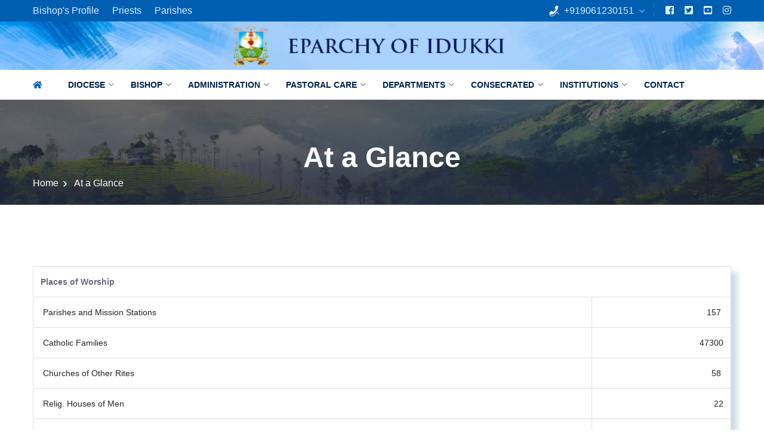

--- FILE ---
content_type: text/html; charset=UTF-8
request_url: https://www.idukkidiocese.org/inner?ptype=Qjc0WFFtcWdSamRyR08yRlNUQ2xoZz09&pgid=WlhwNXpUZ1dYRTJldGZSSnExMXF4UT09
body_size: 9844
content:
<!DOCTYPE html>
<html lang="zxx">
<head>
	<!-- meta -->
	<meta charset="utf-8">
    <meta http-equiv="X-UA-Compatible" content="IE=edge">
    <meta name="viewport" content="width=device-width, initial-scale=1.0, maximum-scale=1.0, user-scalable=0">

    <title>Eparchy of Idukki</title>
	<!-- css -->
	 <!-- FAVICONS ICON -->
 <link rel="apple-touch-icon" sizes="180x180" href="https://www.idukkidiocese.org/assets/theme11/images/apple-touch-icon.png">
    <link rel="icon" type="image/png" sizes="32x32" href="https://www.idukkidiocese.org/assets/theme11/images/favicon-32x32.png">
    <link rel="icon" type="image/png" sizes="16x16" href="https://www.idukkidiocese.org/assets/theme11/images/favicon-16x16.png">
    <link rel="manifest" href="https://www.idukkidiocese.org/assets/theme11/images/site.webmanifest">
    <link rel="mask-icon" href="https://www.idukkidiocese.org/assets/theme11/images/safari-pinned-tab.svg" color="#2d5a2b">
    <meta name="msapplication-TileColor" content="#2d5a2b">
    <meta name="theme-color" content="#2d5a2b">

<!-- malayalam -->

<link href="https://fonts.googleapis.com/css?family=Your+Chosen+Font" rel="stylesheet">
<link href="https://cdn.jsdelivr.net/npm/@fortawesome/fontawesome-free@6.2.1/css/fontawesome.min.css">
<link rel="stylesheet" href="https://cdn.jsdelivr.net/npm/@fortawesome/fontawesome-free@6.2.1/css/fontawesome.min.css" integrity="sha384-QYIZto+st3yW+o8+5OHfT6S482Zsvz2WfOzpFSXMF9zqeLcFV0/wlZpMtyFcZALm" crossorigin="anonymous">
<link rel="preconnect" href="https://fonts.googleapis.com">
<link rel="preconnect" href="https://fonts.gstatic.com" crossorigin>
<link href="https://fonts.googleapis.com/css2?family=Noto+Sans+Malayalam:wght@300;400;600&display=swap" rel="stylesheet">
<!-- malayalam -->

    <!-- Stylesheets -->
    <link href="https://www.idukkidiocese.org/assets/theme11/css/font-awesome-all.css" rel="stylesheet">
    <link href="https://www.idukkidiocese.org/assets/theme11/css/flaticon.css" rel="stylesheet">
    <link href="https://www.idukkidiocese.org/assets/theme11/css/owl.css" rel="stylesheet">
    <link href="https://www.idukkidiocese.org/assets/theme11/css/bootstrap.css" rel="stylesheet">
    <link href="https://www.idukkidiocese.org/assets/theme11/css/jquery.fancybox.min.css" rel="stylesheet">
    <link href="https://www.idukkidiocese.org/assets/theme11/css/animate.css" rel="stylesheet">
    <link href="https://www.idukkidiocese.org/assets/theme11/css/nice-select.css" rel="stylesheet">
    <link href="https://www.idukkidiocese.org/assets/theme11/css/color.css" rel="stylesheet">
    <link href="https://www.idukkidiocese.org/assets/theme11/css/style.css" rel="stylesheet">
    <link href="https://www.idukkidiocese.org/assets/theme11/css/responsive.css" rel="stylesheet">
    <link href="https://www.idukkidiocese.org/assets/theme11/css/responsive.css" rel="stylesheet">
      <link href="https://www.idukkidiocese.org/assets/theme11/plugins/datatables/dataTables.bootstrap4.css" rel="stylesheet">
     <!-- <link href="https://www.idukkidiocese.org/assets/theme11/plugins/datatables/jquery.dataTables.css" rel="stylesheet">  -->
    <!-- <link href="https://www.idukkidiocese.org/assets/theme11/plugins/datatables/jquery.dataTables.min.css" rel="stylesheet">
    <link href="https://www.idukkidiocese.org/assets/theme11/plugins/datatables/jquery.dataTables_themeroller.css" rel="stylesheet"> --> 
  
     <script src="https://www.idukkidiocese.org/assets/theme11/js/jquery.js"></script>
    
</head>
	<!--srart theme style -->
</head>
<body>

	<!-- nav -->

	<!-- header -->
	

<body>

    <div class="boxed_wrapper">


        <!-- preloader -->
         <!-- <div class="loader-wrap">
            <div class="preloader">
                <div class="preloader-close">Preloader Close</div>
                <div id="handle-preloader" class="handle-preloader">
                    <div class="animation-preloader">
                        <div class="spinner"></div>
                        <div class="txt-loading">

         <span data-text-preloader="L" class="letters-loading">
                                L
                            </span>
                            <span data-text-preloader="O" class="letters-loading">
                                O
                            </span>
                            <span data-text-preloader="A" class="letters-loading">
                                A
                            </span>
                            <span data-text-preloader="D" class="letters-loading">
                                D
                            </span>
                            <span data-text-preloader="I" class="letters-loading">
                                I
                            </span>
                            <span data-text-preloader="N" class="letters-loading">
                                N
                            </span>
                            <span data-text-preloader="G" class="letters-loading">
                                G
                            </span>
                            <span data-text-preloader="." class="letters-loading">
                                .
                            </span>
                            <span data-text-preloader="." class="letters-loading">
                                .
                            </span> 
        </div>
                    </div>
                </div>
            </div>
        </div>  -->
        <!-- preloader end -->






        <!-- search-popup -->
        <div id="search-popup" class="search-popup">
            <div class="close-search"><span>Close</span></div>
            <div class="popup-inner">
                <div class="overlay-layer"></div>
                <div class="search-form">
                    <form method="post" action="#!">
                        <div class="form-group">
                            <fieldset>
                                <input type="search" class="form-control" name="search-input" value="" placeholder="Search Here" required="">
                                <input type="submit" value="Search Now!" class="theme-btn style-four">
                            </fieldset>
                        </div>
                    </form>
                    <!-- <h3>Recent Search Keywords</h3>
                    <ul class="recent-searches">
                        <li><a href="#!">Finance</a></li>
                        <li><a href="#!">Idea</a></li>
                        <li><a href="#!">Service</a></li>
                        <li><a href="#!">Growth</a></li>
                        <li><a href="#!">Plan</a></li>
                    </ul> -->
                </div>
            </div>
        </div>
        <!-- search-popup end -->


        <!-- sidebar cart item -->
        <div class="xs-sidebar-group info-group info-sidebar">
            <div class="xs-overlay xs-bg-black"></div>
            <div class="xs-sidebar-widget">
                <div class="sidebar-widget-container">
                    <div class="widget-heading">
                        <a href="#" class="close-side-widget"><i class="fal fa-times"></i></a>
                    </div>
                    <div class="sidebar-textwidget">
                        <div class="sidebar-info-contents">
                            <div class="content-inner">
                                <div class="logo">
                                    <a href="#!"><img src="https://www.idukkidiocese.org/assets/theme11/images/logo-2.png" alt=""></a>
                                </div>
                                <div class="content-box">
                                    <h4>Book Now</h4>
                                    <form action="#!" method="post" class="booking-form">
                                        <div class="form-group">
                                            <input type="text" name="name" placeholder="Name" required="">
                                        </div>
                                        <div class="form-group">
                                            <input type="email" name="email" placeholder="Email" required="">
                                        </div>
                                        <div class="form-group">
                                            <textarea name="message" placeholder="Text"></textarea>
                                        </div>
                                        <div class="form-group message-btn">
                                            <button type="submit">Send Now</button>
                                        </div>
                                    </form>
                                </div>
                                <div class="contact-info">
                                    <h4>Contact Info</h4>
                                    <ul>
                                        <li>The Eparchial Curia,Karimpan, Manipara P.O. Idukki - 685 602, Kerala, India</li>
                                        <li><a href="tel:+8801682648101">+88 01682648101</a></li>
                                        <li><a href="mailto:info@example.com">info@example.com</a></li>
                                    </ul>
                                </div>
                                <ul class="social-box">
                                    <li class="facebook"><a href="#" class="fab fa-facebook-f"></a></li>
                                    <li class="twitter"><a href="#" class="fab fa-twitter"></a></li>
                                    <li class="linkedin"><a href="#" class="fab fa-linkedin-in"></a></li>
                                    <li class="instagram"><a href="#" class="fab fa-instagram"></a></li>
                                </ul>
                            </div>
                        </div>
                    </div>
                </div>
            </div>
        </div>
        <!-- END sidebar widget item -->


        <!-- main header -->
        <header class="main-header style-one">
            <!-- header-top -->
            <div class="header-top d-none d-lg-block">
                <div class="auto-container">
                    <div class="top-inner clearfix">
                        <div class="left-column pull-left clearfix">
                            <ul class="links-box clearfix">
                                <li><a href="https://www.idukkidiocese.org/bishop_profile">Bishop's Profile</a></li>
                                <li><a href="priest_working">Priests</a></li>
                                <li><a href="https://www.idukkidiocese.org/parishhome">Parishes</a></li>
                            </ul>
                        </div>
                        <div class="right-column pull-right clearfix">
                            <ul class="info-list clearfix">
                                <li><i class="flaticon-phone-with-wire"></i><a href="tel:+919061230151">+919061230151</a></li>
                                <!-- <li><i class="flaticon-fast"></i></li> -->
                            </ul>
                            <ul class="social-links clearfix">
                                <li><a href="https://www.facebook.com/eparchyofidukki"><i class="fab fa-facebook-square"></i></a></li>
                                <li><a href="https://twitter.com/MediaIDKDiocese"><i class="fab fa-twitter-square"></i></a></li>
                                <li><a href="https://www.youtube.com/c/MediaCommissionIdukki"><i class="fab fa-youtube-square"></i></a></li>
                                <li><a href="https://instagram.com/media_diocese_of_idukki"><i class="fab fa-instagram"></i></a></li>
                            </ul>
                        </div>
                    </div>
                </div>
            </div>

            <!--Header Logo-->
            <!-- <script>
                var timeleft = 10;
                var downloadTimer = setInterval(function() {
                    if (timeleft <= 0) {
                        clearInterval(downloadTimer);
                        document.getElementById("countdown").innerHTML = "Finished";
                    } else {
                        document.getElementById("countdown").innerHTML = timeleft + " seconds remaining";
                    }
                    timeleft -= 1;
                }, 1000);
            </script> -->	<!-- content -->
	<div class="header-logo-container d-none d-lg-block">
                <img src="https://www.diocesesoft.smcimprojects.com/assets/uploads/homeimages/031746252066.jpeg" alt="">
            </div>

            <!-- header-lower -->
            <div class="header-lower">
                <div class="auto-container">
                    <div class="outer-box clearfix">
                        <!-- <div class="logo-box pull-left">
                            <figure class="logo"><a href="#!"><img src="https://www.idukkidiocese.org/assets/theme11/images/logo.png" alt=""></a></figure>
                        </div> -->
                        <div class="menu-area clearfix ">
                            <!--pull-right-->
                            <!--Mobile Navigation Toggler-->
                            <a href="https://www.idukkidiocese.org/" class="pull-left pt-2 pb-2 d-block d-lg-none"><img src="https://www.idukkidiocese.org/assets/theme11/images/logo-mobile.png" width="150" alt="" title="" class="mobile-logo"></a>
                            <div class="mobile-nav-toggler">
                                <i class="icon-bar"></i>
                                <i class="icon-bar"></i>
                                <i class="icon-bar"></i>
                            </div>
                            <nav class="main-menu navbar-expand-md navbar-light">
                                <div class="collapse navbar-collapse show clearfix" id="navbarSupportedContent">
                                    <ul class="navigation clearfix">
                                        <li class="current"><a href="https://www.idukkidiocese.org/"><i class="fa fa-home"></i></a>
                                        </li>
                                                                                        <li class="dropdown"><a href="javascript:void(0)">Diocese</a>

                                                <ul style="width: 300px;">
                                                                                                                <li>
                                                                                                                                            <a href="https://www.idukkidiocese.org/about_us">
                                                                                                                                                        About</a>
                                                            </li>
                                                                                                                    <li>
                                                                                                                                    <a href="https://www.idukkidiocese.org/inner?ptype=Qjc0WFFtcWdSamRyR08yRlNUQ2xoZz09&pgid=WlhwNXpUZ1dYRTJldGZSSnExMXF4UT09">
                                                                                                                                                At a Glance</a>
                                                            </li>
                                                                                                                    <li>
                                                                                                                                            <a href="https://www.idukkidiocese.org/chronology">
                                                                                                                                                        Extracts from the chronicle</a>
                                                            </li>
                                                                                                                    <li>
                                                                                                                                            <a href="https://www.idukkidiocese.org/documents">
                                                                                                                                                        Downloads</a>
                                                            </li>
                                                                                                                    <li>
                                                                                                                                            <a href="https://www.idukkidiocese.org/gallery">
                                                                                                                                                        Image Gallery</a>
                                                            </li>
                                                                                                                    <li>
                                                                                                                                            <a href="https://www.idukkidiocese.org/video_gallery">
                                                                                                                                                        Video Gallery</a>
                                                            </li>
                                                                                                                    <li>
                                                                                                                                        <a href="https://eparchialassemblyi.wixsite.com/my-site">
                                                                                                                                                    Eparchial Assembly</a>
                                                            </li>
                                                                                                        </ul>
                                            </li>
                                                                                    <li class="dropdown"><a href="javascript:void(0)">Bishop</a>

                                                <ul style="width: 300px;">
                                                                                                                <li>
                                                                                                                                            <a href="https://www.idukkidiocese.org/bishop_profile">
                                                                                                                                                        Bishop's Profile</a>
                                                            </li>
                                                                                                                    <li>
                                                                                                                                            <a href="https://www.idukkidiocese.org/bishop_from_eparchy">
                                                                                                                                                         Bishops from the Eparchy </a>
                                                            </li>
                                                                                                                    <li>
                                                                                                                                            <a href="https://www.idukkidiocese.org/bishops_program">
                                                                                                                                                        Bishop's Engagements</a>
                                                            </li>
                                                                                                                    <li>
                                                                                                                                            <a href="https://www.idukkidiocese.org/bishop_emiritus_profile">
                                                                                                                                                        Former Bishop</a>
                                                            </li>
                                                                                                        </ul>
                                            </li>
                                                                                    <li class="dropdown"><a href="javascript:void(0)">Administration</a>

                                                <ul style="width: 300px;">
                                                                                                                <li>
                                                                                                                                            <a href="https://www.idukkidiocese.org/dioceseadministration/110">
                                                                                                                                                        Eparchial Administration</a>
                                                            </li>
                                                                                                                    <li>
                                                                                                                                            <a href="https://www.idukkidiocese.org/dioceseadministration/111">
                                                                                                                                                        Eparchial Tribunal</a>
                                                            </li>
                                                                                                                    <li>
                                                                                                                                            <a href="https://www.idukkidiocese.org/dioceseadministration/112">
                                                                                                                                                        Eparchial Consulters</a>
                                                            </li>
                                                                                                                    <li>
                                                                                                                                            <a href="https://www.idukkidiocese.org/dioceseadministration/113">
                                                                                                                                                        Administration Council</a>
                                                            </li>
                                                                                                                    <li>
                                                                                                                                            <a href="https://www.idukkidiocese.org/dioceseadministration/114">
                                                                                                                                                        Administrative Tribunal</a>
                                                            </li>
                                                                                                                    <li>
                                                                                                                                            <a href="https://www.idukkidiocese.org/dioceseadministration/115">
                                                                                                                                                        Finance Council</a>
                                                            </li>
                                                                                                                    <li>
                                                                                                                                            <a href="https://www.idukkidiocese.org/dioceseadministration/116">
                                                                                                                                                        Internal Auditors</a>
                                                            </li>
                                                                                                                    <li>
                                                                                                                                            <a href="https://www.idukkidiocese.org/dioceseadministration/118">
                                                                                                                                                        Public Relations Department</a>
                                                            </li>
                                                                                                        </ul>
                                            </li>
                                                                                    <li class="dropdown"><a href="javascript:void(0)">Pastoral Care</a>

                                                <ul style="width: 300px;">
                                                                                                                <li>
                                                                                                                                    <a href="https://www.idukkidiocese.org/inner?ptype=Qjc0WFFtcWdSamRyR08yRlNUQ2xoZz09&pgid=OXg5K3VxUTFudys5ZEJQNXQ1emV3QT09">
                                                                                                                                                Overview</a>
                                                            </li>
                                                                                                                    <li class="dropdown"><a href="#0">Parishes</a>
                                                                <ul style="width: 300px;">
                                                                                                                                            <li>
                                                                                                                                                                    <a href="https://www.idukkidiocese.org/foranes">                                                                                        Foranes</a>
                                                                        </li>
                                                                                                                                            <li>
                                                                                                                                                                    <a href="https://www.idukkidiocese.org/parishhome">                                                                                        Parishes</a>
                                                                        </li>
                                                                                                                                            <li>
                                                                                                                                                                    <a href="https://www.idukkidiocese.org/missionstations">                                                                                        Mission Stations</a>
                                                                        </li>
                                                                                                                                    </ul>
                                                            </li>
                                                                                                                <li class="dropdown"><a href="#0">Priests</a>
                                                                <ul style="width: 300px;">
                                                                                                                                            <li>
                                                                                                                                                                    <a href="https://www.idukkidiocese.org/priest_working">                                                                                        Priests Belonging to the Eparchy</a>
                                                                        </li>
                                                                                                                                            <li>
                                                                                                                                                                    <a href="https://www.idukkidiocese.org/priest_incardinated">                                                                                        Priests Incardinated to other diocese</a>
                                                                        </li>
                                                                                                                                            <li>
                                                                                                                                                                    <a href="https://www.idukkidiocese.org/religious_priest">                                                                                        Religious Priests</a>
                                                                        </li>
                                                                                                                                    </ul>
                                                            </li>
                                                                                                                <li class="dropdown"><a href="#0">Christujyothy Catechetical Centre</a>
                                                                <ul style="width: 300px;">
                                                                                                                                            <li>
                                                                                                                                                            <a href="https://www.idukkidiocese.org/inner?ptype=eGI1SkwyR3JjcHNTRGljb3NhTDZJQT09&pgid=RjZ2eWpmc2V5UnFWTkc1NktGVU1VQT09">
                                                                                                                                                                        Christujyothy Catechetical Centre</a>
                                                                        </li>
                                                                                                                                    </ul>
                                                            </li>
                                                                                                                <li>
                                                                                                                                            <a href="https://www.idukkidiocese.org/spiritual_centers">
                                                                                                                                                        Important Spiritual Centers </a>
                                                            </li>
                                                                                                                    <li>
                                                                                                                                    <a href="https://www.idukkidiocese.org/inner?ptype=Qjc0WFFtcWdSamRyR08yRlNUQ2xoZz09&pgid=WFFaUCtzN2Q0Z09WazBkelZWQUs3Zz09">
                                                                                                                                                Santa Maria Mission</a>
                                                            </li>
                                                                                                        </ul>
                                            </li>
                                                                                    <li class="dropdown"><a href="javascript:void(0)">Departments</a>

                                                <ul style="width: 300px;">
                                                                                                                <li class="dropdown"><a href="#0">Associations of Laity</a>
                                                                <ul style="width: 300px;">
                                                                                                                                            <li>
                                                                                                                                                                    <a href="https://www.idukkidiocese.org/departments/178">                                                                                        All Kerala Catholic Congress</a>
                                                                        </li>
                                                                                                                                            <li>
                                                                                                                                                                    <a href="https://www.idukkidiocese.org/departments/179">                                                                                        Dalith Catholica Mahajana Sabha</a>
                                                                        </li>
                                                                                                                                            <li>
                                                                                                                                                                    <a href="https://www.idukkidiocese.org/departments/180">                                                                                        Temperance Movement(Madya Virudha Samithi)</a>
                                                                        </li>
                                                                                                                                            <li>
                                                                                                                                                                    <a href="https://www.idukkidiocese.org/departments/181">                                                                                        Indian farmers' Movement</a>
                                                                        </li>
                                                                                                                                            <li>
                                                                                                                                                                    <a href="https://www.idukkidiocese.org/departments/182">                                                                                        Good Samaritan Pain and Paliative Care</a>
                                                                        </li>
                                                                                                                                            <li>
                                                                                                                                                                    <a href="https://www.idukkidiocese.org/departments/183">                                                                                        Apostleship of Prayer</a>
                                                                        </li>
                                                                                                                                            <li>
                                                                                                                                                                    <a href="https://www.idukkidiocese.org/departments/184">                                                                                        Divyakarunya Matha Benedictine Ashram</a>
                                                                        </li>
                                                                                                                                            <li>
                                                                                                                                                                    <a href="https://www.idukkidiocese.org/departments/187">                                                                                        St. Vincent De Paul Society</a>
                                                                        </li>
                                                                                                                                            <li>
                                                                                                                                                                    <a href="https://www.idukkidiocese.org/departments/188">                                                                                         Catholic Teacher's Guild</a>
                                                                        </li>
                                                                                                                                            <li>
                                                                                                                                                                    <a href="https://www.idukkidiocese.org/departments/189">                                                                                        Mother's Union (Mathruvedi)</a>
                                                                        </li>
                                                                                                                                            <li>
                                                                                                                                                                    <a href="https://www.idukkidiocese.org/departments/190">                                                                                        Navomi widows' Apostolate</a>
                                                                        </li>
                                                                                                                                            <li>
                                                                                                                                                                    <a href="https://www.idukkidiocese.org/departments/191">                                                                                        Family Apostolate</a>
                                                                        </li>
                                                                                                                                            <li>
                                                                                                                                                                    <a href="https://www.idukkidiocese.org/departments/192">                                                                                        Apostolate of Counselling</a>
                                                                        </li>
                                                                                                                                            <li>
                                                                                                                                                                    <a href="https://www.idukkidiocese.org/departments/193">                                                                                        Women's Commision</a>
                                                                        </li>
                                                                                                                                            <li>
                                                                                                                                                                    <a href="https://www.idukkidiocese.org/departments/194">                                                                                        Madonna Singles Apostolate</a>
                                                                        </li>
                                                                                                                                    </ul>
                                                            </li>
                                                                                                                <li>
                                                                                                                                            <a href="https://www.idukkidiocese.org/department_category/11">
                                                                                                                                                        Social Service Department</a>
                                                            </li>
                                                                                                                    <li class="dropdown"><a href="#0">Central Organs of specialised Apostolate</a>
                                                                <ul style="width: 300px;">
                                                                                                                                            <li>
                                                                                                                                                                    <a href="https://www.idukkidiocese.org/departments/156">                                                                                        Bible Apostolate</a>
                                                                        </li>
                                                                                                                                            <li>
                                                                                                                                                                    <a href="https://www.idukkidiocese.org/departments/157">                                                                                        Liturgy</a>
                                                                        </li>
                                                                                                                                            <li>
                                                                                                                                                                    <a href="https://www.idukkidiocese.org/departments/158">                                                                                        Pontifical Mission Aid Societies</a>
                                                                        </li>
                                                                                                                                            <li>
                                                                                                                                                                    <a href="https://www.idukkidiocese.org/departments/159">                                                                                        Cherupushpa Mission League</a>
                                                                        </li>
                                                                                                                                            <li>
                                                                                                                                                                    <a href="https://www.idukkidiocese.org/departments/160">                                                                                        Small Christian Communities</a>
                                                                        </li>
                                                                                                                                            <li>
                                                                                                                                                                    <a href="https://www.idukkidiocese.org/departments/161">                                                                                        Ecumenism</a>
                                                                        </li>
                                                                                                                                            <li>
                                                                                                                                                                    <a href="https://www.idukkidiocese.org/departments/163">                                                                                        Periodicals</a>
                                                                        </li>
                                                                                                                                            <li>
                                                                                                                                                                    <a href="https://www.idukkidiocese.org/departments/170">                                                                                        Marian Sodality</a>
                                                                        </li>
                                                                                                                                            <li>
                                                                                                                                                                    <a href="https://www.idukkidiocese.org/departments/171">                                                                                        Kerala Catholic Students League</a>
                                                                        </li>
                                                                                                                                            <li>
                                                                                                                                                                    <a href="https://www.idukkidiocese.org/departments/164">                                                                                         Deepika Friends Club</a>
                                                                        </li>
                                                                                                                                            <li>
                                                                                                                                                                    <a href="https://www.idukkidiocese.org/departments/169">                                                                                        Holy Childhood</a>
                                                                        </li>
                                                                                                                                            <li>
                                                                                                                                                                    <a href="https://www.idukkidiocese.org/departments/172">                                                                                        Catholic Students' Movement </a>
                                                                        </li>
                                                                                                                                            <li>
                                                                                                                                                                    <a href="https://www.idukkidiocese.org/departments/173">                                                                                        Vocation Guidance</a>
                                                                        </li>
                                                                                                                                            <li>
                                                                                                                                                                    <a href="https://www.idukkidiocese.org/departments/174">                                                                                        Kerala Catholic Youth Movement</a>
                                                                        </li>
                                                                                                                                            <li>
                                                                                                                                                                    <a href="https://www.idukkidiocese.org/departments/175">                                                                                        Prayer Groups</a>
                                                                        </li>
                                                                                                                                            <li>
                                                                                                                                                                    <a href="https://www.idukkidiocese.org/departments/176">                                                                                        Jesus Fraternity</a>
                                                                        </li>
                                                                                                                                            <li>
                                                                                                                                                                    <a href="https://www.idukkidiocese.org/departments/177">                                                                                         Labour Movement</a>
                                                                        </li>
                                                                                                                                            <li>
                                                                                                                                                                    <a href="https://www.idukkidiocese.org/departments/195">                                                                                        Diocesan Pastoral Centre</a>
                                                                        </li>
                                                                                                                                            <li>
                                                                                                                                                                    <a href="https://www.idukkidiocese.org/departments/200">                                                                                        Media Commission</a>
                                                                        </li>
                                                                                                                                    </ul>
                                                            </li>
                                                                                                                <li>
                                                                                                                                            <a href="https://www.idukkidiocese.org/department_category/13">
                                                                                                                                                        Corporate Educational Agency</a>
                                                            </li>
                                                                                                                    <li class="dropdown"><a href="#0">Higher Education Department</a>
                                                                <ul style="width: 300px;">
                                                                                                                                            <li>
                                                                                                                                                                    <a href="https://www.idukkidiocese.org/departments/202">                                                                                         Pavanatma College</a>
                                                                        </li>
                                                                                                                                            <li>
                                                                                                                                                                    <a href="https://www.idukkidiocese.org/departments/203">                                                                                        Higher Education Depatment</a>
                                                                        </li>
                                                                                                                                    </ul>
                                                            </li>
                                                                                                                <li>
                                                                                                                                            <a href="https://www.idukkidiocese.org/department_category/15">
                                                                                                                                                        Technical Education Department</a>
                                                            </li>
                                                                                                                    <li>
                                                                                                                                            <a href="https://www.idukkidiocese.org/department_category/16">
                                                                                                                                                        General Education Department</a>
                                                            </li>
                                                                                                        </ul>
                                            </li>
                                                                                    <li class="dropdown"><a href="javascript:void(0)">Consecrated</a>

                                                <ul style="width: 300px;">
                                                                                                                <li>
                                                                                                                                            <a href="https://www.idukkidiocese.org/congregations_men">
                                                                                                                                                        Religious Houses for Men</a>
                                                            </li>
                                                                                                                    <li>
                                                                                                                                            <a href="https://www.idukkidiocese.org/congregations_women">
                                                                                                                                                        Religious Houses for Women</a>
                                                            </li>
                                                                                                        </ul>
                                            </li>
                                                                                    <li class="dropdown"><a href="javascript:void(0)">Institutions</a>

                                                <ul style="width: 300px;">
                                                                                                                <li>
                                                                                                                                            <a href="https://www.idukkidiocese.org/house_for_Handicapped">
                                                                                                                                                        House for Handicapped</a>
                                                            </li>
                                                                                                                    <li>
                                                                                                                                            <a href="https://www.idukkidiocese.org/social_welfare_activities">
                                                                                                                                                        Social Welfare Activities</a>
                                                            </li>
                                                                                                                    <li>
                                                                                                                                            <a href="https://www.idukkidiocese.org/rehabilitation_centre">
                                                                                                                                                        Rehabilitation Centre</a>
                                                            </li>
                                                                                                                    <li>
                                                                                                                                            <a href="https://www.idukkidiocese.org/schools">
                                                                                                                                                        Schools</a>
                                                            </li>
                                                                                                                    <li>
                                                                                                                                            <a href="https://www.idukkidiocese.org/hospitals">
                                                                                                                                                        Hospitals</a>
                                                            </li>
                                                                                                                    <li>
                                                                                                                                            <a href="https://www.idukkidiocese.org/dispensaries">
                                                                                                                                                        Dispensaries</a>
                                                            </li>
                                                                                                        </ul>
                                            </li>
                                    
                                        <li >                                                        <a href="https://www.idukkidiocese.org/contact">
                                                                                                                Contact</a>
                                            </li>

                                                                            </ul>
                                       
                                </div>
                            </nav>
                        </div>
                    </div>
                </div>
            </div>

            <!--sticky Header-->
            <div class="sticky-header">
                <div class="auto-container">
                    <div class="outer-box clearfix">
                        <!-- <div class="logo-box pull-left">
                            <figure class="logo"><a href="#!"><img src="https://www.idukkidiocese.org/assets/theme11/images/logo.png" alt=""></a></figure>
                        </div> -->
                        <div class="menu-area clearfix">
                            <nav class="main-menu clearfix">
                                <!--Keep This Empty / Menu will come through Javascript-->
                            </nav>
                        </div>
                    </div>
                </div>
            </div>
        </header>

        <div class="mobile-menu">
            <div class="menu-backdrop"></div>
            <div class="close-btn"><i class="fas fa-times"></i></div>

            <nav class="menu-box">
                <div class="nav-logo"><a href="https://www.idukkidiocese.org/"><img src="https://www.idukkidiocese.org/assets/theme11/images/logo-mobile-light.png" height="60px" alt="" title=""></a>
                </div>
                <div class="menu-outer">
                    <!--Here Menu Will Come Automatically Via Javascript / Same Menu as in Header-->
                </div>
                <div class="contact-info">
                    <h4>Contact Info</h4>
                    <ul>
                        <li>                                                                                                                                                                                                                                          Bishop's House
Manippara P.O
Karimpan 685-602                                                                                                                                                                                                                           </li>
                        <li><a href="tel:919061230151">+919061230151</a></li>
                        <li><a href="mailto:curiaidukki@gmail.com">curiaidukki@gmail.com</a></li>
                    </ul>
                </div>
                <div class="social-links">
                    <ul class="clearfix">
                        <li><a target="_blank" href="https://twitter.com/MediaIDKDiocese"><span class="fab fa-twitter"></span></a></li>
                        <li><a target="_blank" href="https://www.facebook.com/eparchyofidukki"><span class="fab fa-facebook-square"></span></a></li>
                        <li><a target="_blank" href="https://instagram.com/media_diocese_of_idukki"><span class="fab fa-instagram"></span></a></li>
                        <li><a target="_blank" href="https://www.youtube.com/c/MediaCommissionIdukki"><span class="fab fa-youtube"></span></a></li>
                    </ul>
                </div>
            </nav>
        </div>

        <h1 class="d-none">Eparchy Of Idukki</h1>	<div class="content-wrapper">
  <!-- headerContent -->
  

  <!-- Main content -->
  <section class="content">
    <style>
    p {
        text-align: justify;

    }
</style>

<section class="page-title" style="background-image: url(https://www.idukkidiocese.org/assets/theme11/images/background/Breadcrump_light.jpg);">
    <div class="auto-container">
        <div class="content-box">
            <div class="title centred">
                <h1>At a Glance</h1>
            </div>
            <ul class="bread-crumb clearfix">
                <li><a href="https://www.idukkidiocese.org/">Home</a></li>
                <li>At a Glance</li>
            </ul>
        </div>
    </div>
</section>

<section class="team-section sec-pad">
    <div class="auto-container">
  
        <div class="table-responsive-sm">
<table class="table table-bordered table-hover">
	<tbody>
		<tr>
			<td colspan="16">
			<p><span style="font-size:14px"><strong>Places of Worship</strong></span></p>
			</td>
		</tr>
		<tr>
			<td colspan="13"><span style="font-size:14px">&nbsp;Parishes and Mission Stations </span></td>
			<td colspan="3">
			<div style="float:right"><span style="font-size:14px">157&nbsp;</span></div>
			</td>
		</tr>
		<tr>
			<td colspan="13"><span style="font-size:14px">&nbsp;Catholic Families </span></td>
			<td colspan="3">
			<div style="float:right"><span style="font-size:14px">47300</span></div>
			</td>
		</tr>
		<tr>
			<td colspan="13"><span style="font-size:14px">&nbsp;Churches of Other Rites </span></td>
			<td colspan="3">
			<div style="float:right"><span style="font-size:14px">58&nbsp;</span></div>
			</td>
		</tr>
		<tr>
			<td colspan="13"><span style="font-size:14px">&nbsp;Relig. Houses of Men </span></td>
			<td colspan="3">
			<div style="float:right"><span style="font-size:14px">22</span></div>
			</td>
		</tr>
		<tr>
			<td colspan="13"><span style="font-size:14px">&nbsp;Relig. Houses For Women </span></td>
			<td colspan="3">
			<div style="float:right"><span style="font-size:14px">150</span></div>
			</td>
		</tr>
		<tr>
			<td colspan="13"><span style="font-size:14px">&nbsp;Orthodox and Jacobites Churches&nbsp; (Non Catholic)</span></td>
			<td colspan="3">
			<div style="float:right"><span style="font-size:14px">55&nbsp;</span></div>
			</td>
		</tr>
		<tr>
			<td colspan="13"><span style="font-size:14px">&nbsp;Other Christian Churches </span></td>
			<td colspan="3">
			<div style="float:right"><span style="font-size:14px">120&nbsp;</span></div>
			</td>
		</tr>
		<tr>
			<td colspan="13"><span style="font-size:14px">&nbsp;Hindu Temples </span></td>
			<td colspan="3">
			<div style="float:right"><span style="font-size:14px">145</span></div>
			</td>
		</tr>
		<tr>
			<td colspan="13"><span style="font-size:14px">&nbsp;Mosques </span></td>
			<td colspan="3">
			<div style="float:right"><span style="font-size:14px">95&nbsp;</span></div>
			</td>
		</tr>
		<tr>
			<td colspan="16">
			<p><span style="font-size:14px"><strong>&nbsp;Priests</strong></span></p>
			</td>
		</tr>
		<tr>
			<td colspan="13"><span style="font-size:14px">&nbsp;Priests belonging to the Eparchy </span></td>
			<td colspan="3">
			<div style="float:right"><span style="font-size:14px">183&nbsp;</span></div>
			</td>
		</tr>
		<tr>
			<td colspan="13"><span style="font-size:14px">&nbsp;Priests working in the Eparchy </span></td>
			<td colspan="3">
			<div style="float:right"><span style="font-size:14px">186&nbsp;</span></div>
			</td>
		</tr>
		<tr>
			<td colspan="16">
			<p><span style="font-size:14px"><strong>&nbsp;Religious</strong></span></p>
			</td>
		</tr>
		<tr>
			<td colspan="13"><span style="font-size:14px">&nbsp;Religious Priests in the Eparchy</span></td>
			<td colspan="3">
			<div style="float:right"><span style="font-size:14px">63</span></div>
			</td>
		</tr>
		<tr>
			<td colspan="13"><span style="font-size:14px">&nbsp;Religious Sisters in the Eparchy</span></td>
			<td colspan="3">
			<div style="float:right"><span style="font-size:14px">885</span></div>
			</td>
		</tr>
		<tr>
			<td colspan="16">
			<p><span style="font-size:14px"><strong>&nbsp;In the Missions</strong></span></p>
			</td>
		</tr>
		<tr>
			<td colspan="13"><span style="font-size:14px">&nbsp;Diocesan Priests from the Eparchy </span></td>
			<td colspan="3">
			<div style="float:right"><span style="font-size:14px">95&nbsp;</span></div>
			</td>
		</tr>
		<tr>
			<td colspan="13"><span style="font-size:14px">&nbsp;Religious Priests from the Eparchy</span></td>
			<td colspan="3">
			<div style="float:right"><span style="font-size:14px">380</span></div>
			</td>
		</tr>
		<tr>
			<td colspan="13"><span style="font-size:14px">&nbsp;Religious Brothers from the Eparchy </span></td>
			<td colspan="3">
			<div style="float:right"><span style="font-size:14px">140</span></div>
			</td>
		</tr>
		<tr>
			<td colspan="13"><span style="font-size:14px">&nbsp;Religious Sisters from the Eparchy </span></td>
			<td colspan="3">
			<div style="float:right"><span style="font-size:14px">1640</span></div>
			</td>
		</tr>
		<tr>
			<td colspan="13"><span style="font-size:14px">&nbsp;Religious Seminarians from the Eparchy </span></td>
			<td colspan="3">
			<div style="float:right"><span style="font-size:14px">540</span></div>
			</td>
		</tr>
		<tr>
			<td colspan="16">
			<table border="0" cellpadding="0" cellspacing="0" style="width:1045px">
				<tbody>
					<tr>
						<td colspan="15" style="height:27px; text-align:center; width:1045px">
						<p><span style="font-size:14px"><strong>EDUCATIONAL INSTITUTIONS&nbsp; (CATHOLIC)</strong></span></p>
						</td>
					</tr>
					<tr>
						<td rowspan="2" style="height:44px; text-align:center"><span style="font-size:14px"><strong>Sl.No.</strong></span></td>
						<td rowspan="2" style="text-align:center"><span style="font-size:14px"><strong>Institutions</strong></span></td>
						<td rowspan="2" style="width:69px"><span style="font-size:14px"><strong>No.of Inst.</strong></span></td>
						<td colspan="3" style="text-align:center"><span style="font-size:14px"><strong>Total Staff</strong></span></td>
						<td colspan="3" style="text-align:center"><span style="font-size:14px"><strong>Staff Catholic</strong></span></td>
						<td colspan="3" style="text-align:center"><span style="font-size:14px"><strong>Total Students</strong></span></td>
						<td colspan="3" style="text-align:center"><span style="font-size:14px"><strong>Students Catholic&nbsp;</strong></span></td>
					</tr>
					<tr>
						<td style="height:22px"><span style="font-size:14px"><strong>Male</strong></span></td>
						<td><span style="font-size:14px"><strong>Female</strong></span></td>
						<td><span style="font-size:14px"><strong>Total</strong></span></td>
						<td><span style="font-size:14px"><strong>Male</strong></span></td>
						<td><span style="font-size:14px"><strong>Female</strong></span></td>
						<td><span style="font-size:14px"><strong>Total</strong></span></td>
						<td><span style="font-size:14px"><strong>Male</strong></span></td>
						<td><span style="font-size:14px"><strong>Female</strong></span></td>
						<td><span style="font-size:14px"><strong>Total</strong></span></td>
						<td><span style="font-size:14px"><strong>Male</strong></span></td>
						<td><span style="font-size:14px"><strong>Female</strong></span></td>
						<td><span style="font-size:14px"><strong>Total</strong></span></td>
					</tr>
					<tr>
						<td style="height:22px"><span style="font-size:14px">1</span></td>
						<td><span style="font-size:14px">University Colleges</span></td>
						<td><span style="font-size:14px">3</span></td>
						<td><span style="font-size:14px">51</span></td>
						<td><span style="font-size:14px">65</span></td>
						<td><span style="font-size:14px">116</span></td>
						<td><span style="font-size:14px">35</span></td>
						<td><span style="font-size:14px">48</span></td>
						<td><span style="font-size:14px">83</span></td>
						<td><span style="font-size:14px">784</span></td>
						<td><span style="font-size:14px">1099</span></td>
						<td><span style="font-size:14px">1883</span></td>
						<td><span style="font-size:14px">463</span></td>
						<td><span style="font-size:14px">664</span></td>
						<td><span style="font-size:14px">1127</span></td>
					</tr>
					<tr>
						<td style="height:22px"><span style="font-size:14px">2</span></td>
						<td><span style="font-size:14px">Techinical Schools</span></td>
						<td><span style="font-size:14px">5</span></td>
						<td><span style="font-size:14px">18</span></td>
						<td><span style="font-size:14px">9</span></td>
						<td><span style="font-size:14px">27</span></td>
						<td><span style="font-size:14px">11</span></td>
						<td><span style="font-size:14px">8</span></td>
						<td><span style="font-size:14px">19</span></td>
						<td><span style="font-size:14px">586</span></td>
						<td><span style="font-size:14px">506</span></td>
						<td><span style="font-size:14px">1092</span></td>
						<td><span style="font-size:14px">401</span></td>
						<td><span style="font-size:14px">396</span></td>
						<td><span style="font-size:14px">797</span></td>
					</tr>
					<tr>
						<td style="height:22px"><span style="font-size:14px">3</span></td>
						<td><span style="font-size:14px">Higher Secondary Schools</span></td>
						<td><span style="font-size:14px">8</span></td>
						<td><span style="font-size:14px">76</span></td>
						<td><span style="font-size:14px">92</span></td>
						<td><span style="font-size:14px">168</span></td>
						<td><span style="font-size:14px">75</span></td>
						<td><span style="font-size:14px">89</span></td>
						<td><span style="font-size:14px">164</span></td>
						<td><span style="font-size:14px">1689</span></td>
						<td><span style="font-size:14px">1887</span></td>
						<td><span style="font-size:14px">3576</span></td>
						<td><span style="font-size:14px">1054</span></td>
						<td><span style="font-size:14px">1175</span></td>
						<td><span style="font-size:14px">2229</span></td>
					</tr>
					<tr>
						<td style="height:22px"><span style="font-size:14px">4</span></td>
						<td><span style="font-size:14px">High Schools</span></td>
						<td><span style="font-size:14px">17</span></td>
						<td><span style="font-size:14px">142</span></td>
						<td><span style="font-size:14px">325</span></td>
						<td><span style="font-size:14px">467</span></td>
						<td><span style="font-size:14px">139</span></td>
						<td><span style="font-size:14px">312</span></td>
						<td><span style="font-size:14px">451</span></td>
						<td><span style="font-size:14px">4348</span></td>
						<td><span style="font-size:14px">3937</span></td>
						<td><span style="font-size:14px">8285</span></td>
						<td><span style="font-size:14px">2427</span></td>
						<td><span style="font-size:14px">2193</span></td>
						<td><span style="font-size:14px">4620</span></td>
					</tr>
					<tr>
						<td style="height:22px"><span style="font-size:14px">5</span></td>
						<td><span style="font-size:14px">Upper Primary Schools</span></td>
						<td><span style="font-size:14px">19</span></td>
						<td><span style="font-size:14px">51</span></td>
						<td><span style="font-size:14px">211</span></td>
						<td><span style="font-size:14px">262</span></td>
						<td><span style="font-size:14px">46</span></td>
						<td><span style="font-size:14px">196</span></td>
						<td><span style="font-size:14px">242</span></td>
						<td><span style="font-size:14px">2365</span></td>
						<td><span style="font-size:14px">2374</span></td>
						<td><span style="font-size:14px">4739</span></td>
						<td><span style="font-size:14px">1269</span></td>
						<td><span style="font-size:14px">1291</span></td>
						<td><span style="font-size:14px">2560</span></td>
					</tr>
					<tr>
						<td style="height:22px"><span style="font-size:14px">6</span></td>
						<td><span style="font-size:14px">Lower Primary Schools</span></td>
						<td><span style="font-size:14px">23</span></td>
						<td><span style="font-size:14px">30</span></td>
						<td><span style="font-size:14px">118</span></td>
						<td><span style="font-size:14px">148</span></td>
						<td><span style="font-size:14px">23</span></td>
						<td><span style="font-size:14px">119</span></td>
						<td><span style="font-size:14px">142</span></td>
						<td><span style="font-size:14px">1616</span></td>
						<td><span style="font-size:14px">1550</span></td>
						<td><span style="font-size:14px">3166</span></td>
						<td><span style="font-size:14px">842</span></td>
						<td><span style="font-size:14px">825</span></td>
						<td><span style="font-size:14px">1667</span></td>
					</tr>
					<tr>
						<td style="height:22px"><span style="font-size:14px">7</span></td>
						<td><span style="font-size:14px">Recognised Schools</span></td>
						<td><span style="font-size:14px">6</span></td>
						<td><span style="font-size:14px">17</span></td>
						<td><span style="font-size:14px">60</span></td>
						<td><span style="font-size:14px">77</span></td>
						<td><span style="font-size:14px">29</span></td>
						<td><span style="font-size:14px">31</span></td>
						<td><span style="font-size:14px">60</span></td>
						<td><span style="font-size:14px">752</span></td>
						<td><span style="font-size:14px">764</span></td>
						<td><span style="font-size:14px">1516</span></td>
						<td><span style="font-size:14px">476</span></td>
						<td><span style="font-size:14px">475</span></td>
						<td><span style="font-size:14px">951</span></td>
					</tr>
					<tr>
						<td style="height:22px"><span style="font-size:14px">8</span></td>
						<td><span style="font-size:14px">Other Management Schools</span></td>
						<td><span style="font-size:14px">7</span></td>
						<td><span style="font-size:14px">24</span></td>
						<td><span style="font-size:14px">109</span></td>
						<td><span style="font-size:14px">133</span></td>
						<td><span style="font-size:14px">19</span></td>
						<td><span style="font-size:14px">105</span></td>
						<td><span style="font-size:14px">124</span></td>
						<td><span style="font-size:14px">1394</span></td>
						<td><span style="font-size:14px">2316</span></td>
						<td><span style="font-size:14px">3710</span></td>
						<td><span style="font-size:14px">513</span></td>
						<td><span style="font-size:14px">713</span></td>
						<td><span style="font-size:14px">1226</span></td>
					</tr>
					<tr>
						<td style="height:22px"><span style="font-size:14px">9</span></td>
						<td><span style="font-size:14px">C.B.S.E Schools</span></td>
						<td><span style="font-size:14px">11</span></td>
						<td><span style="font-size:14px">94</span></td>
						<td><span style="font-size:14px">268</span></td>
						<td><span style="font-size:14px">362</span></td>
						<td><span style="font-size:14px">60</span></td>
						<td><span style="font-size:14px">199</span></td>
						<td><span style="font-size:14px">259</span></td>
						<td><span style="font-size:14px">4802</span></td>
						<td><span style="font-size:14px">4608</span></td>
						<td><span style="font-size:14px">9410</span></td>
						<td><span style="font-size:14px">2221</span></td>
						<td><span style="font-size:14px">2269</span></td>
						<td><span style="font-size:14px">4490</span></td>
					</tr>
					<tr>
						<td style="height:22px"><span style="font-size:14px">10</span></td>
						<td><span style="font-size:14px">Un- Recogonized Schools</span></td>
						<td><span style="font-size:14px">4</span></td>
						<td><span style="font-size:14px">3</span></td>
						<td><span style="font-size:14px">20</span></td>
						<td><span style="font-size:14px">23</span></td>
						<td><span style="font-size:14px">3</span></td>
						<td><span style="font-size:14px">19</span></td>
						<td><span style="font-size:14px">22</span></td>
						<td><span style="font-size:14px">176</span></td>
						<td><span style="font-size:14px">189</span></td>
						<td><span style="font-size:14px">365</span></td>
						<td><span style="font-size:14px">90</span></td>
						<td><span style="font-size:14px">93</span></td>
						<td><span style="font-size:14px">183</span></td>
					</tr>
					<tr>
						<td style="height:22px"><span style="font-size:14px">11</span></td>
						<td><span style="font-size:14px">Grand Total</span></td>
						<td><span style="font-size:14px">103</span></td>
						<td><span style="font-size:14px">506</span></td>
						<td><span style="font-size:14px">1277</span></td>
						<td><span style="font-size:14px">1783</span></td>
						<td><span style="font-size:14px">440</span></td>
						<td><span style="font-size:14px">1126</span></td>
						<td><span style="font-size:14px">1566</span></td>
						<td><span style="font-size:14px">18512</span></td>
						<td><span style="font-size:14px">19230</span></td>
						<td><span style="font-size:14px">37742</span></td>
						<td><span style="font-size:14px">9756</span></td>
						<td><span style="font-size:14px">10094</span></td>
						<td><span style="font-size:14px">19850</span></td>
					</tr>
				</tbody>
			</table>
			</td>
		</tr>
		<tr>
			<td colspan="16">
			<p><span style="font-size:14px"><strong>&nbsp;</strong></span><strong>Medical and Charitable Institutions</strong></p>
			</td>
		</tr>
		<tr>
			<td colspan="13"><span style="font-size:14px">&nbsp;Hospitals</span></td>
			<td colspan="3">
			<div style="float:right"><span style="font-size:14px">5&nbsp;</span></div>
			</td>
		</tr>
		<tr>
			<td colspan="13"><span style="font-size:14px">&nbsp;Beds</span></td>
			<td colspan="3">
			<div style="float:right"><span style="font-size:14px">630&nbsp;</span></div>
			</td>
		</tr>
		<tr>
			<td colspan="13"><span style="font-size:14px">Pain and Palliative Care Centers</span></td>
			<td colspan="3">
			<div style="float:right"><span style="font-size:14px">2</span></div>
			</td>
		</tr>
		<tr>
			<td colspan="13"><span style="font-size:14px">Medical Extension Service</span></td>
			<td colspan="3">
			<div style="float:right"><span style="font-size:14px">1</span></div>
			</td>
		</tr>
		<tr>
			<td colspan="16">
			<p><span style="font-size:14px"><strong>&nbsp;</strong></span><strong>Reception of Sacraments :&nbsp;</strong></p>
			</td>
		</tr>
		<tr>
			<td colspan="13"><span style="font-size:14px">&nbsp;Baptism</span></td>
			<td colspan="3">
			<div style="float:right"><span style="font-size:14px">3275&nbsp;</span></div>
			</td>
		</tr>
		<tr>
			<td colspan="13"><span style="font-size:14px">&nbsp;Confirmation</span></td>
			<td colspan="3">
			<div style="float:right"><span style="font-size:14px">3545&nbsp;</span></div>
			</td>
		</tr>
		<tr>
			<td colspan="13"><span style="font-size:14px">&nbsp;Confession</span></td>
			<td colspan="3">
			<div style="float:right"><span style="font-size:14px">525725&nbsp;</span></div>
			</td>
		</tr>
		<tr>
			<td colspan="13"><span style="font-size:14px">&nbsp;Anointing of the Sick</span></td>
			<td colspan="3">
			<div style="float:right"><span style="font-size:14px">&nbsp;612&nbsp;</span></div>
			</td>
		</tr>
		<tr>
			<td colspan="13"><span style="font-size:14px">&nbsp;Holy Communion</span></td>
			<td colspan="3">
			<div style="float:right"><span style="font-size:14px">1625628&nbsp;</span></div>
			</td>
		</tr>
		<tr>
			<td colspan="13"><span style="font-size:14px">&nbsp;Viaticum</span></td>
			<td colspan="3">
			<div style="float:right"><span style="font-size:14px">502&nbsp;</span></div>
			</td>
		</tr>
		<tr>
			<td colspan="13"><span style="font-size:14px">&nbsp;Matrimony</span></td>
			<td colspan="3">
			<div style="float:right"><span style="font-size:14px">1376&nbsp;</span></div>
			</td>
		</tr>
		<tr>
			<td colspan="16">
			<p><span style="font-size:14px"><strong>&nbsp;Miscellaneous</strong></span></p>
			</td>
		</tr>
		<tr>
			<td colspan="13"><span style="font-size:14px">&nbsp;Conversion from Non-Christians</span></td>
			<td colspan="3">
			<div style="float:right"><span style="font-size:14px">33&nbsp;</span></div>
			</td>
		</tr>
		<tr>
			<td colspan="13"><span style="font-size:14px">&nbsp;Reunion of Christian</span></td>
			<td colspan="3">
			<div style="float:right"><span style="font-size:14px">37&nbsp;</span></div>
			</td>
		</tr>
		<tr>
			<td colspan="13"><span style="font-size:14px">&nbsp;Death of Catholics&nbsp;</span></td>
			<td colspan="3">
			<div style="float:right"><span style="font-size:14px">978&nbsp;</span></div>
			</td>
		</tr>
	</tbody>
</table>
</div>
   
    </div>
</section>  </section>
</div>	<!-- headerContent -->
	<!-- mainContent -->
	<!-- footer -->
	<style>
    .footer-top-two .links-widget .social-box li a {
  position: relative;
  display: inline-block;
  font-size: 16px;
  line-height: 24px;
  color: #ffffff;
  font-weight: 300;
  padding: 12px 4px 8px 61px;
  border-radius: 5px;
}
</style>
<footer class="main-footer">
    <div class=" footer-top-two">
        <div class="auto-container">
            <div class="row clearfix">
                <div class="col-lg-3 col-md-6 col-sm-12 footer-column widget-section p-0">
                    <div class="footer-widget contact-widget">
                        <div class="widget-title">
                            <h3>Contact Info</h3>
                        </div>
                        <div class="widget-content">
                            <ul class="info clearfix">
                                <li>
                                    <h5>Location</h5>
                                    <p>                                                                                                                                                                                                                                          Bishop's House
Manippara P.O
Karimpan 685-602                                                                                                                                                                                                                           </p>
                                </li>
                                <li>
                                    <h5>Phone</h5>
                                    <p><a href="tel:919061230151">+919061230151</a></p>
                                </li>
                                <li>
                                    <h5>Email</h5>
                                    <p><a href="mailto:curiaidukki@gmail.com">curiaidukki@gmail.com</a></p>
                                </li>
                            </ul>
                        </div>
                    </div>
                </div>
                <div class="col-lg-4 col-md-6 col-sm-12 footer-column p-0">
                    <div class="footer-widget links-widget">
                        <div class="widget-title">
                            <h4>Useful links</h4>
                        </div>
                        <div class="widget-content">
                            <ul class="links-list clearfix">
                                                                    <li><a target="_blank" href="http://www.syromalabarchurch.in/">Syro Malabar Church</a></li>
                                                                    <li><a target="_blank" href="https://www.vatican.va/content/vatican/en.html">Vatican</a></li>
                                                                    <li><a target="_blank" href="https://www.syromalabarliturgy.org/">Syro Malabar Liturgy</a></li>
                                                                    <li><a target="_blank" href="https://kcbc.co.in/">KCBC</a></li>
                                                                    <li><a target="_blank" href="syromalabarchurch.in">SMCIM</a></li>
                                                                    <li><a target="_blank" href="syromalabarmission.com">S M Mission</a></li>
                                                            </ul>

                        </div>
                       
                        <div class="social-box">
       
                                    <ul class="social-style-one clearfix" >
                                        <li><a target="_blank" href="https://www.facebook.com/eparchyofidukki"><i class="fab fa-facebook-f"></i></a></li>
                                        <li><a target="_blank" href="https://twitter.com/MediaIDKDiocese"><i class="fab fa-twitter"></i></a></li>
                                        <li><a target="_blank" href="https://www.youtube.com/c/MediaCommissionIdukki"><i class="fab fa-youtube"></i></a></li>
                                        <li ><a style='background:#ca5c8f;' target="_blank" href="https://instagram.com/media_diocese_of_idukki"><i class="fab fa-instagram" ></i></a></li>
                                    </ul>
                                </div>
                           

                      
                    </div>
                </div>

                <div class="col-lg-4 col-md-6 col-sm-12 footer-column p-0">
                    <div class="footer-widget post-widget">
                        <div class="widget-title">
                            <h4>Liturgical Reading</h4>
                        </div>
                        <div class="widget-content">
                            <div class="post-inner">
                                <div class="post liturgy_reading">
                                    <div class="post-date">
                                        <h3><i class="fas fa-cross"></i></h3>
                                    </div>
                                    <h5><a href="#!" class="liturgy_reading_content"></a></h5>
                                </div>
                                <!-- <div class="post">
                                            <div class="post-date"><h3><i class="fas fa-cross"></i></h3></div>
                                            <p>Mt 21:18-22</p>
                                            <h5><a href="#!">The fig tree is cursed</a></h5>
                                        </div> -->
                            </div>
                        </div>
                    </div>
                </div>
            </div>
        </div>
    </div>
    <div class="footer-bottom">
        <div class="auto-container">
            <div class="bottom-inner clearfix">
                <div class="copyright pull-left">
                    <p>&copy; 2023 By <a href="#!">Eparchy of Idukki</a> All Rights Reserved. </p>
                </div>
                <ul class="footer-nav clearfix pull-right">
                    <li> Designed & developed by<a href="#!"> SMCIM</a></li>
                </ul>
            </div>
        </div>
    </div>
</footer>
<!-- main-footer end -->



<!--Scroll to top-->
<button class="scroll-top scroll-to-target" data-target="html">
    <span class="fas fa-angle-up"></span>
</button>
</div>


<script>
    var diocese_id = "N1dMWFVxUDZIZUtiVGNIdHFEeDNudz09";
    var url = 'https://www.apiwebser.smcimprojects.com/api/';

    $(document).ready(function() {
        loadLiturgy();
    });


    function loadLiturgy() {
        var language = 'en';
        $.ajax({
                method: 'GET',
                url: url + 'liturgy',
                data: {
                    __: diocese_id,
                    lng: language
                },
            })
            .done(function(data) {
                if (data.status != 'success')
                    return;

                var readings = data.message;
                appendLiturgy(readings);

            });
    }


    function appendLiturgy(readings) {
        for (i = 0; i < readings.length - 1; i++) {
            var elem = document.querySelector('.liturgy_reading');
            var clone = elem.cloneNode(true);
            elem.after(clone);
        }
        var liturgy_reading = document.getElementsByClassName("liturgy_reading_content");

        for (i = 0; i < readings.length; i++) {
            liturgy_reading[i].innerHTML = readings[i].liturgy_heading + '(' + readings[i].content_place + ')';

        }
    }
</script>

<noscript>Sorry, your browser does not support JavaScript!</noscript>	<!-- select_theme -->
			<!-- js -->
	
    <script src="https://www.idukkidiocese.org/assets/theme11/js/popper.min.js"></script>
    <script src="https://www.idukkidiocese.org/assets/theme11/js/bootstrap.min.js"></script>
    <script src="https://www.idukkidiocese.org/assets/theme11/js/owl.js"></script>
    <script src="https://www.idukkidiocese.org/assets/theme11/js/wow.js"></script>
    <script src="https://www.idukkidiocese.org/assets/theme11/js/validation.js"></script>
    <script src="https://www.idukkidiocese.org/assets/theme11/js/jquery.fancybox.js"></script>
    <script src="https://www.idukkidiocese.org/assets/theme11/js/appear.js"></script>
    <script src="https://www.idukkidiocese.org/assets/theme11/js/scrollbar.js"></script>
    <!-- <script src="https://www.idukkidiocese.org/assets/theme11/js/jquery.nice-select.min.js"></script> -->
    <script src="https://www.idukkidiocese.org/assets/theme11/js/nav-tool.js"></script>

    <!-- main-js -->
    <script src="https://www.idukkidiocese.org/assets/theme11/js/script.js"></script>

</body><!-- End of .page_wrapper -->

</html>	<script>
		$(document).on('click', '.login-modal', function() {
			$('#LoginSMCIM').modal('show');
		});
	</script>
	<script>
		$(window).on('load', function() {
			getPageVisits();
		});
		function getPageVisits() {
			$.ajax({
					method: 'GET',
					url: 'visit_log',
					processData: false,
					contentType: false,
				})
				.done(function(data) {					
				});
		}
	</script>
</body>
</html>

--- FILE ---
content_type: text/html; charset=UTF-8
request_url: https://www.idukkidiocese.org/visit_log
body_size: 322
content:
{"status":"200","msg":"Added Log","flag":null}

--- FILE ---
content_type: text/css
request_url: https://www.idukkidiocese.org/assets/theme11/css/color.css
body_size: 3208
content:
/* template-color */

.scroll-top:hover{
	color: #015FB1;
}

.preloader-close{
	background-color: #015FB1;
}

.handle-preloader .animation-preloader .spinner{
	border: 3px solid #015FB1;
}

.handle-preloader .animation-preloader .txt-loading .letters-loading{
  color: #015FB1;
}

.handle-preloader .animation-preloader .txt-loading .letters-loading:before{
  color: #015FB1;
}

.header-top .weathre-box i{
	color: #015FB1;
}

.style-one .header-top .weathre-box a:hover{
  color: #015FB1;
}

.style-one .header-top .links-box li a:hover{
	color: #fff;
}

.style-one .header-top .info-list li i{
	color: #fff;
}

.style-one .header-top .info-list li a:hover{
  color: #fff;
}

.style-one .header-top .social-links li a:hover{
  color: #fff;
}

.main-header .menu-right-content .language-box .text i{
	color: #015FB1;
}

.main-header .menu-right-content .language-box .language-list{
	border-top: 3px solid #015FB1;
}

.main-header .menu-right-content .language-box .language-list li a:hover{
  color: #015FB1;
}

.main-header .menu-right-content .other-option li button:hover{
  color: #015FB1;
}

.main-header .menu-right-content .other-option li.nav-box .nav-toggler:hover{
  color: #015FB1;
}

.main-menu .navigation > li.current > a,
.main-menu .navigation > li:hover > a{
  color: #015FB1;
}

.main-menu .navigation > li > ul > li > a:before{
	color: #015FB1;
}

.main-menu .navigation > li > ul > li > a:hover,
.main-menu .navigation > li > .megamenu li > a:hover{
	color: #015FB1;
}

.main-menu .navigation > li > ul > li > ul > li > a:hover{
  color: #015FB1;
}

.main-menu .navigation > li > ul > li > ul > li > a:before{
	color: #015FB1;
}

.search-popup .search-form fieldset input[type="submit"]{
	background: #015FB1;
}

.search-popup .close-search:hover{
	color: #015FB1;
}

.search-popup .recent-searches li a:hover{
	color: #015FB1;
	border-color: #015FB1;
}

.close-side-widget:hover{
	color: #015FB1;
}

.theme-btn{
	background: #015FB1;
}

.sidebar-info-contents .content-inner .contact-info ul li a:hover{
	color: #015FB1;
}

.sidebar-info-contents .content-inner .social-box li a:hover{
	color: #015FB1;
	border-color: #015FB1;
}

.banner-carousel .content-box h6{
	color: #015FB1;
}

.sidebar-info-contents .content-inner .content-box .booking-form .form-group input:focus,
.sidebar-info-contents .content-inner .content-box .booking-form .form-group textarea:focus{
	border-color: #015FB1 !important;
}

.sidebar-info-contents .content-inner .content-box .booking-form .form-group button{
	background: #015FB1;
}

.sidebar-info-contents .content-inner .content-box .booking-form .form-group button:hover{
	color: #015FB1;
}

.banner-section .owl-nav .owl-prev:hover,
.banner-section .owl-nav .owl-next:hover{
  background: #015FB1;
  border-color: #015FB1;
}

.activities-section .single-item .icon-box{
	color: #015FB1;
}

.activities-section .single-item .icon-box:after{
	background: #015FB1;
}

.sec-title h6{
	color: #015FB1;
}

.sec-title .title-shape{
	background: #015FB1;
}

.sec-title .title-shape:before{
	background: #015FB1;
}

.sec-title .title-shape:after{
	background: #015FB1;
}

.social-style-one li:first-child a{
	background: #3b5998;
}

.social-style-one li:nth-child(2) a{
  background: #55acee;
}

.social-style-one li:nth-child(3) a{
  background: #dc4e41;
}

.social-style-one li:last-child a{
  background: #3f729b;
}

.content_block_1 .content-box .lower-box .single-item .icon-box{
	color: #015FB1;
}

.content_block_1 .content-box .lower-box .single-item p a:hover{
  color: #015FB1;
}

.content_block_1 .content-box .lower-box .single-item:hover .icon-box{
	/* background: #015FB1;
	border-color: #015FB1; */
}

.image_block_1 .image-box .text{
	border-bottom: 3px solid #015FB1;
}

.explore-block-one .inner-box:before{
	border: 3px solid #015FB1;
}

.explore-block-one .inner-box .content-box .overlay-content{
	background: #015FB1;
}

.explore-block-one .inner-box .content-box .overlay-content .link-box li a{
	border: 3px solid #015FB1;
}

.explore-block-one .inner-box .content-box .overlay-content .link-box li a span:hover {
	color: #015FB1;
}

.explore-block-one .inner-box .content-box .overlay-content .link-box li a:hover{
	color: #015FB1;
}

.explore-block-one .inner-box .content-box .overlay-content .link-box li a{
	color: #015FB1;
}

.explore-banner .single-item .title-box{
	background: #015FB1;
}

.explore-banner .single-item .inner-box p a:hover{
  color: #015FB1;
}

.service-block-one .inner-box:before{
	background: #015FB1;
}

.service-block-one .inner-box:after{
	background: #015FB1;
}

.service-block-one .inner-box h4 a:hover{
  color: #015FB1;
}

.service-block-one .inner-box .btn-box a:hover{
  background: #015FB1;
  border-color: #015FB1;
}

.service-block-one .inner-box:hover .icon-box{
  color: #015FB1;
}

.service-section .sec-title .links:hover{
  color: #015FB1;
}

.schedules-section .subscribe-inner .subscribe-form .form-group input:focus{
  border-color: #015FB1 !important;
}

.schedule-block-one .inner-box .image-box .content-box .post-date h3{
	color: #015FB1;
}

.schedule-block-one .inner-box .image-box .content-box .text .category{
	background: #015FB1;
}

.schedule-block-one .inner-box .lower-content .post-info li i{
	color: #015FB1;
}

.schedule-block-one .inner-box .lower-content .links a:hover,a.read-more:hover{
  color: #015FB1;
}

.schedule-block-one .inner-box .lower-content .share-box a:hover{
  color: #015FB1;
}

.schedules-section .owl-nav .owl-prev:hover,
.schedules-section .owl-nav .owl-next:hover{
  color: #015FB1;
}

.solution-block-one .inner-box:before{
	background: #015FB1;
}

.solutions-section .lower-box .text .icon-box{
	background: #015FB1;
}

.testimonial-block-one .inner-box .image-box{
	border: 2px solid #015FB1;
}

.testimonial-block-one .inner-box .image-box:before{
	background: #015FB1;
}

.testimonial-block-one .inner-box .author-box .designation{
	color: #015FB1;
}

.team-block-one .inner-box .lower-content .author-box h4 a:hover{
  color: #015FB1;
}

.team-block-one .inner-box .lower-content .author-box .designation{
	color: #015FB1;
}

.team-block-one .inner-box .lower-content .othre-info li.mail-box:hover{
  background: #015FB1;
}

.team-block-one .inner-box .lower-content .othre-info li.phone-box a{
	background: #015FB1;
}

.team-block-one .inner-box .lower-content .othre-info li.phone-box a:before{
	background: #015FB1;
}

.team-block-one .inner-box .lower-content .othre-info li.phone-box:hover{
	border-color: #015FB1;
	color: #015FB1;
}

.team-block-one .inner-box .lower-content .othre-info li.share-option:hover{
  border-color: #015FB1;
  color: #015FB1;
}

.team-block-one .inner-box .lower-content .othre-info li.share-option .share-links li:first-child a{
	background: #bd081c;
}

.team-block-one .inner-box .lower-content .othre-info li.share-option .share-links li:nth-child(2) a{
	background: #55acee;
}

.team-block-one .inner-box .lower-content .othre-info li.share-option .share-links li:last-child a{
	background: #3b5998;
}

.news-block-one .inner-box .image-box .post-date h3{
	color: #015FB1;
}

.news-block-one .inner-box .lower-content .category a{
	background: #015FB1;
}

.news-block-one .inner-box .lower-content h4 a:hover{
  color: #015FB1;
}

.news-block-one .inner-box .lower-content .post-info li a:hover{
  color: #015FB1;
}

.funfact-block-one .inner-box h6{
	color: #015FB1;
}

.twitter-feed .inner-content .single-item .title-box{
	background: #015FB1;
}

.twitter-feed .inner-content .single-item .title-box .icon-box{
	color: #015FB1;
}

.twitter-feed .inner-content .single-item .inner-box h5 i{
	color: #015FB1;
}

.twitter-feed .inner-content .single-item .inner-box .text a{
	color: #015FB1;
}

.twitter-feed .inner-content .single-item .inner-box .post-info li a:hover{
  color: #015FB1;
}

.twitter-feed .inner-content .single-item .inner-box .share a:hover{
  color: #015FB1;
}

.footer-top .footer-logo:before{
	background: #015FB1;
}

.footer-top .postcode-form .form-group button{
	background: #015FB1;
}

.footer-top .postcode-form .form-group input:focus{
  border-color: #015FB1 !important;
}

.main-footer .widget-section .register-widget .inner-box{
	background: #015FB1;
}

.main-footer .widget-section .register-widget .inner-box .upper .icon-box{
	color: #015FB1;
}

.footer-bottom .copyright p a{
	color: #015FB1;
}

.main-header.style-two .top-inner{
	background: #015FB1;
}

.main-header.style-two .header-top .social-links li a:hover{
	color: #015FB1;
}

.main-header.style-two .top-inner:before{
	background: #015FB1;
}

.main-header .header-down .owl-nav .owl-prev:hover,
.main-header .header-down .owl-nav .owl-next:hover{
  color: #015FB1;
}

.main-header .header-down .weathre-box i{
	color: #015FB1;
}

.main-header .header-down .weathre-box a:hover{
  color: #015FB1;
}

.theme-btn.style-two{
	color: #015FB1 !important;
}

.service-block-two .inner-box h6{
	color: #015FB1;
}

.service-block-two .inner-box h4 a:hover{
  color: #015FB1;
}

.service-block-two .inner-box .icon-box{
	color: #015FB1;
}

.service-block-two .inner-box:hover .link a{
  color: #015FB1;
}

.service-block-two .inner-box:hover .icon-box:before{
  background: rgba(228,30,47,0.7);
}

.service-block-two .inner-box .icon-box:after{
	background: rgba(228,30,47,0.5);
}

.explore-block-two .inner-box .content-box .icon-box{
	color: #015FB1;
}

.explore-block-two .inner-box .overlay-content .icon-box{
	background: #015FB1;
}

.explore-block-two .inner-box .overlay-content .text{
	background: #015FB1;
}

.explore-style-two .owl-theme .owl-dots .owl-dot.active span,
.explore-style-two .owl-theme .owl-dots .owl-dot span:hover{
  background: #015FB1;
}

.content_block_3 .content-box h4 i{
	color: #015FB1;
}

.online-services .owl-nav .owl-prev:hover, 
.online-services .owl-nav .owl-next:hover{
  color: #015FB1;
}

.online-block-one .inner-box:hover .icon-box{
	color: #015FB1;
}

.online-block-one .inner-box:before{
	background: #015FB1;
}

.online-block-one .inner-box:hover:after{
	border-color: #015FB1;
}

.online-services .inner-content .more-text a{
  color: #015FB1;
}

.about-style-two .quote-box .inner-box{
	background: #015FB1;
}

.content_block_4 .content-box .right-column .single-item h5{
	border-left: 3px solid #015FB1;
}

.content_block_4 .content-box .right-column .single-item:hover h5{
	color: #015FB1;
}

.content_block_4 .content-box .right-column .single-item:hover h5 i{
	color: #015FB1;
}

.content_block_4 .content-box .bx-controls-direction .bx-prev:hover,
.content_block_4 .content-box .bx-controls-direction .bx-next:hover{
  color: #015FB1;
  border-color: #015FB1;
}

.team-section .owl-theme .owl-dots .owl-dot.active span,
.team-section .owl-theme .owl-dots .owl-dot span:hover{
	background: #015FB1;
}

.download-block-one .inner-box:hover .download-btn a{
	color: #015FB1;
}

.accordion-box .block .acc-btn.active .icon-outer:after{
	color: #015FB1;
}

.accordion-box .block .acc-btn.active h5{
	color: #015FB1;
}

.accordion-box .block .acc-content .list li.checked:before{
  background: #015FB1;
  border-color: #015FB1;
}

.accordion-box .block .acc-btn.active h5{
	border-color: #015FB1;
}

.accordion-box ::-webkit-scrollbar-thumb{
	background: #015FB1;
}

.schedule-block-two .inner-box .image-box .text .category p{
	background: #015FB1;
}

.schedule-block-two .inner-box .image-box .text h3 a:hover{
  color: #015FB1;
}

.schedule-block-two .inner-box .lower-content .date h3 span{
	color: #015FB1;
}

.schedule-block-two .inner-box .lower-content .post-info li i{
	color: #015FB1;
}

.bx-wrapper .bx-pager.bx-default-pager a:hover, 
.bx-wrapper .bx-pager.bx-default-pager a.active, 
.bx-wrapper .bx-pager.bx-default-pager a:focus {
  background: #015FB1;
}

.schedules-style-two .bx-controls-direction .bx-prev:hover,
.schedules-style-two .bx-controls-direction .bx-next:hover{
  background: #015FB1;
  border-color: #015FB1;
}

.news-block-two .inner-box .content-box .category a{
	background: #015FB1;
}

.news-block-two .inner-box .content-box .text .post-date h3{
	background: #015FB1;
}

.news-block-two .inner-box .content-box .text h4:before{
	background: #015FB1;
}

.testimonial-block-two .inner-box .text .icon-box{
	background: #015FB1;
}

.testimonial-block-two .inner-box .author-box .designation{
	color: #015FB1;
}

.testimonial-block-two .inner-box .text:after{
	border: 1px solid #015FB1;
}

.info-block-one .inner-box .content-box .icon-box{
	color: #015FB1;
}

.info-block-one .inner-box .overlay-content p:before{
	background: #015FB1;
}

.info-block-one .inner-box .overlay-content a{
	color: #015FB1;
}

.info-block-one .inner-box .overlay-content .social-links li a:hover{
  color: #015FB1;
}

.contact-section .form-block .form-group input:focus,
.contact-section .form-block .form-group textarea:focus{
  border-color: #015FB1 !important;
}

.contact-section .form-block .form-group button{
	background: #015FB1;
}

.footer-top-two .logo-widget .owl-nav .owl-prev:hover,
.footer-top-two .logo-widget .owl-nav .owl-next:hover{
  color: #015FB1;
}

.footer-top-two .links-widget .social-box li:first-child a{
	background: #3b5998;
}

.footer-top-two .links-widget .social-box li:last-child a{
	background: #55acee;
}

.footer-top-two .post-widget .post .post-date h3{
	background: #015FB1;
}

.footer-top-two .post-widget .post h5 a:hover{
  color: #dbf1ff;
}

.footer-top-two .post-widget .subscribe-form .form-group input:focus{
  border-color: #015FB1 !important;
}

.footer-top-two .post-widget .subscribe-form .form-group button{
	background: #015FB1;
}

.footer-bottom.alternat-2 .footer-nav li a:hover{
  color: #015FB1;
}

.feature-block-one .inner-box:hover .text a{
	background: #015FB1;
}

.feature-block-one .inner-box h4:before{
	background: #015FB1;
}

.feature-block-one .inner-box h4:after{
	background: #015FB1;
}


.discover-block-one .inner-box h4:before{
	background: #015FB1;
}

.discover-block-one .inner-box h4:after{
	background: #015FB1;
}

.discover-block-one .inner-box a:hover{
  background: #015FB1;
}

.information-block-one .inner-box .count{
	background: #015FB1;
}

.information-block-one .inner-box .icon-box{
	color: #015FB1;
}

.information-block-one .inner-box .text a:hover{
  color: #015FB1;
}

.information-section .bx-controls-direction .bx-prev:hover,
.information-section .bx-controls-direction .bx-next:hover{
  color: #015FB1;
  border-color: #015FB1;
}

.award-block-one .inner-box .overlay-content a:hover{
  color: #015FB1;
}

.feature-block-two .inner-box .lower-content h4:before{
	background: #015FB1;
}

.feature-block-two .inner-box .lower-content h4:after{
	background: #015FB1;
}

.feature-block-two .inner-box .lower-content h4 a:hover{
  color: #015FB1;
}

.feature-block-two .inner-box .lower-content .icon-box{
	background: #015FB1;
}

.feature-block-two .inner-box .lower-content .btn-box a:hover{
  color: #015FB1;
}

.history-section .inner-box .single-item h6{
	color: #015FB1;
}

.history-section .inner-box .single-item:before{
	background: #015FB1;
}

.content_block_6 .content-box .left-column .single-item .icon-box{
	background: #015FB1;
}

.content_block_6 .content-box .btn-box a:hover{
  background: #015FB1;
  border-color: #015FB1;
}

.content_block_7 .content-box .left-column{
	background: #015FB1;
}

.content_block_7 .content-box .right-column .image-box a:hover{
  background: #015FB1;
}

.content_block_7 .content-box .right-column .inner .icon-box{
	color: #015FB1;
}

.service-style-two .owl-nav .owl-prev:hover,
.service-style-two .owl-nav .owl-next:hover{
  background: #015FB1;
}

.content_block_8 .content-box .text a:hover{
  color: #015FB1;
}

.faq-section .accordion-box .block .acc-btn.active h5 span{
  color: #015FB1;
}

.content_block_10 .content-box .join-form .form-group input:focus{
  border-color: #015FB1 !important;
}

.content_block_10 .content-box .join-form .form-group button:hover{
  color: #015FB1 !important; 
}

.sortable-masonry .filters .filter-btns li.active{
  color: #015FB1;
}

.portfolio-block-one .inner-box .content-box .link a{
	background: #015FB1;
}

.portfolio-block-one .inner-box .content-box .text p{
	color: #015FB1;
}

.portfolio-block-one .inner-box .content-box .text h4 a:hover{
  color: #015FB1;
}

.portfolio-block-two .inner-box .overlay-content .link a{
	background: #015FB1;
}

.portfolio-block-two .inner-box .overlay-content .text p{
	color: #015FB1;
}

.portfolio-block-two .inner-box .overlay-content .text h4 a:hover{
	color: #015FB1;
}

.pagination li a:hover,
.pagination li a.current{
	background: #015FB1;
}

.faq-sidebar .single-item:hover span{
	color: #015FB1;
	border-color: #015FB1;
}

.faq-sidebar .single-item:hover .icon-box{
	color: #015FB1;
}

.faq-sidebar .single-item a:hover{
  color: #015FB1;
}

.faq-page-section .form-inner .question-form .form-group input:focus,
.faq-page-section .form-inner .question-form .form-group textarea:focus{
  border-color: #015FB1 !important;
}

.subscribe-section{
	background: #015FB1;
}

.content_block_11 .content-box .inner-box .btn-box a:hover{
  background: #015FB1;
  border-color: #015FB1;
}

.content_block_11 .content-box .inner-box .support-box i{
	background: #015FB1;
}

.department-details-content .discription-box .single-item .image-box:before{
	border: 2px solid #015FB1;
}

.department-details-content .owl-theme .owl-dots .owl-dot.active span,
.department-details-content .owl-theme .owl-dots .owl-dot span:hover{
	background: #015FB1;
}

.department-details-content .highlights-box .image-box .icon-box{
	background: #015FB1;
}

.department-details-content .highlights-box .text a:hover{
  color: #015FB1;
}

.department-details-content .highlights-box .owl-nav .owl-prev:hover,
.department-details-content .highlights-box .owl-nav .owl-next:hover{
  color: #015FB1;
}

.department-details-content .download-box .download-list li a:hover{
	background: #015FB1;
}

.department-sidebar .sidebar-banner{
	background-color: #015FB1;
}

.department-sidebar .sidebar-banner:before{
	background-color: #015FB1;
}

.department-sidebar .sidebar-banner .icon-box{
	color: #015FB1;
}

.department-sidebar .widget-title .title-shape{
	background: #015FB1;
}

.department-sidebar .widget-title .title-shape:before{
	background: #015FB1;
}

.department-sidebar .widget-title .title-shape:after{
	background: #015FB1;
}

.department-sidebar .sidebar-category .category-list li .icon-box{
	color: #015FB1;
}

.department-sidebar .sidebar-category .category-list li:hover .icon-box,
.department-sidebar .sidebar-category .category-list li.current .icon-box{
  background: #015FB1;
  border-color: #015FB1;
}

.department-sidebar .sidebar-category .category-list li:before{
	border: 1px solid #015FB1;
}

.department-sidebar .sidebar-contact .info-list li .icon-box{
	color: #015FB1;
}

.department-sidebar .sidebar-contact .info-list li a:hover{
  color: #015FB1;
}

.events-list .filter-box .search-btn button{
	background: #015FB1;
}

.schedule-block-three .inner-box .schedule-date .list li i{
	color: #015FB1;
}

.schedule-block-three .inner-box .text .category{
	background: #015FB1;
}

.schedule-block-three .inner-box .text h3 a:hover{
  color: #015FB1 !important;
}

.schedule-block-three .inner-box:hover .text .link a{
  color: #015FB1;
}

.page-title.style-two .title .category{
	background: #015FB1;
}

.event-details .event-info .single-item h4{
	background: #015FB1;
}

.event-details .event-info .single-item .list li i{
	color: #015FB1;
}

.event-details .event-info .single-item .list li a:hover{
  color: #015FB1;
}

.group-title .title-shape{
	background: #015FB1;
}

.group-title .title-shape:before{
	background: #015FB1;
}

.event-details .purpose-box .accordion-box .block .acc-btn.active h5 i{
	color: #015FB1;
}

.event-details .purpose-box .form-inner .form-group input:focus,
.event-details .purpose-box .form-inner .form-group textarea:focus{
  border-color: #015FB1 !important;
}

.event-details .social-box .social-links li:first-child a{
	background: #3b5998;
}

.event-details .social-box .social-links li:nth-child(2) a{
  background: #55acee;
}

.event-details .social-box .social-links li:nth-child(3) a{
  background: #dc4e41;
}

.event-details .social-box .social-links li:last-child a{
  background: #bd081c;
}

.news-block-three .inner-box .post-date h3{
	background: #015FB1;
}

.news-block-three .inner-box .lower-content .category a{
	background: #015FB1;
}

.news-block-three .inner-box .lower-content h3 a:hover{
  color: #015FB1;
}

.news-block-three .inner-box .lower-content .post-info li a:hover{
  color: #015FB1;
}

.news-block-three .inner-box .lower-content .btn-box a:hover{
  background: #015FB1;
  border-color: #015FB1;
}

.news-block-three .inner-box .lower-content .share-option:hover .share-icon{
	color: #015FB1;
	border-color: #015FB1;
}

.news-block-three .inner-box .lower-content .share-option .social-links li a:hover{
  color: #015FB1;
}

.blog-sidebar .search-widget .search-form .form-group input:focus{
  border-color: #015FB1 !important;
}

.blog-sidebar .search-widget .search-form .form-group input:focus + button,
.blog-sidebar .search-widget .search-form .form-group button:hover{
	color: #015FB1;
}

.blog-sidebar .widget-title:before{
	background: #015FB1;
}

.blog-sidebar .widget-title:after{
	background: #015FB1;
}

.blog-sidebar .category-widget .category-list li a:hover:before{
  background: #015FB1;
  border-color: #015FB1;
}

.blog-sidebar .category-widget .category-list li a:hover{
  color: #015FB1;
}

.blog-sidebar .post-widget .post h6 a:hover{
  color: #015FB1;
}

.blog-sidebar .post-widget .post .post-thumb{
	background: #015FB1;
}

.blog-sidebar .tags-widget .tags-list li a:hover{
  background: #015FB1;
  border-color: #015FB1;
}

.page-title .lower-box .left-column .post-date h3{
	background: #015FB1;
}

.page-title .lower-box .left-column .post-info li a:hover{
  color: #015FB1;
}

.page-title .lower-box .right-column .share-box a:hover{
  color: #015FB1;
}

.blog-details-content .inner-box blockquote h4 span{
	color: #015FB1;
}

.blog-details-content .inner-box blockquote:before{
	border: 1px solid #015FB1;
}

.blog-details-content .inner-box blockquote:after{
	background: #015FB1;
}

.blog-details-content .tags-box .tags-list li a:hover{
  color: #015FB1;
}

.blog-details-content .author-box .text h4:before{
	background: #015FB1;
}

.blog-details-content .author-box .text .social-style-one li:last-child a{
	background: #bd081c;
}

.blog-details-content .author-box .text .link a:hover{
  background: #015FB1;
  border-color: #015FB1;
}

.blog-details-content .post-nav-btn a:hover{
  color: #015FB1;
}

.blog-details-content .comment-box .comment .reply-btn{
	color: #015FB1;
}

.comments-form-area .default-form .form-group input:focus,
.comments-form-area .default-form .form-group textarea:focus{
	border-color: #015FB1 !important;
}

.blog-details-content .comments-form-area .text p span{
	color: #015FB1;
}

.content_block_12 .content-box .text h4 i{
	color: #015FB1;
}

.content_block_12 .content-box .text a:hover{
  color: #015FB1;
}

.content_block_12 .content-box .social-box{
	border-left: 3px solid #015FB1;
}

.content_block_13 .content-box .single-item .icon-box{
	color: #015FB1;
}

.content_block_13 .content-box .single-item:hover .icon-box{
  border-color: #015FB1;
  background: #015FB1;
}

.content_block_13 .content-box .single-item .icon-box:before{
	background: #015FB1;
}

.content_block_13 .content-box .single-item .info li a:hover{
  color: #015FB1;
}

.contact-information-two .inner-content .single-item h4:before{
	background: #015FB1;
}

.contact-information-two .inner-content .single-item h4:after{
	background: #015FB1;
}

.contact-information-two .inner-content .single-item .info li a:hover{
  color: #015FB1;
}

.contact-information-two .inner-content .single-item .link a:hover{
	color: #015FB1;
}

.contact-information-two .owl-theme .owl-dots .owl-dot.active span,
.contact-information-two .owl-theme .owl-dots .owl-dot span:hover{
	background: #015FB1;
}

.contact-style-two .default-form .form-group input:focus,
.contact-style-two .default-form .form-group textarea:focus{
	border-color: #015FB1 !important;
}

.mobile-menu .navigation li > a:before{
	border-left: 5px solid #015FB1;
}